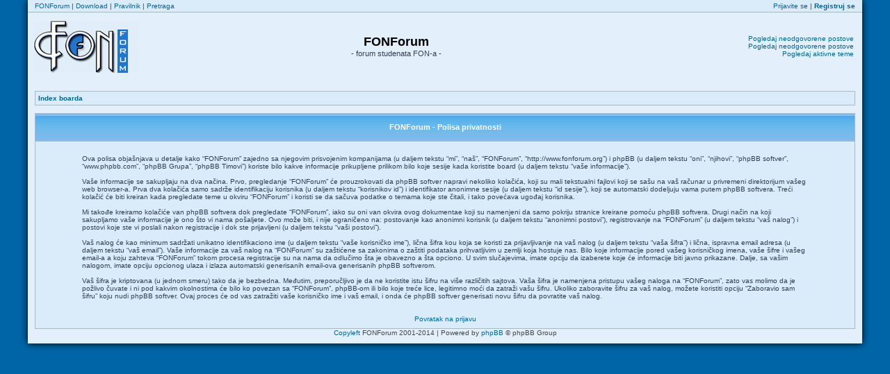

--- FILE ---
content_type: text/html; charset=UTF-8
request_url: http://www.fonforum.org/ucp.php?mode=privacy&sid=7076a50159b8e0f80f30865350316622
body_size: 3999
content:
<!DOCTYPE html PUBLIC "-//W3C//DTD XHTML 1.0 Transitional//EN" "http://www.w3.org/TR/xhtml1/DTD/xhtml1-transitional.dtd">
<html xmlns="http://www.w3.org/1999/xhtml" dir="ltr" lang="sr" xml:lang="sr">
<head>

<link href="./mobiquo/smartbanner/appbanner.css" rel="stylesheet" type="text/css" media="screen" />
<script type="text/javascript" src="./mobiquo/smartbanner/appbanner.js"></script>

<meta http-equiv="content-type" content="text/html; charset=UTF-8" />
<meta http-equiv="content-language" content="sr" />
<meta http-equiv="content-style-type" content="text/css" />
<meta http-equiv="imagetoolbar" content="no" />
<meta name="resource-type" content="document" />
<meta name="distribution" content="global" />
<meta name="copyright" content="2000, 2002, 2005, 2007 phpBB Group" />
<meta name="keywords" content="" />
<meta name="description" content="" />
<meta http-equiv="X-UA-Compatible" content="IE=EmulateIE7" />

<title>FONForum &bull; Korisnički Kontrolni Panel &bull; Polisa privatnosti</title>



<link rel="stylesheet" href="./style.php?id=3&amp;lang=sr&amp;sid=736d84dcc031b89c0fc92922c116d23b" type="text/css" />

<script type="text/javascript">
// <![CDATA[


function popup(url, width, height, name)
{
	if (!name)
	{
		name = '_popup';
	}

	window.open(url.replace(/&amp;/g, '&'), name, 'height=' + height + ',resizable=yes,scrollbars=yes,width=' + width);
	return false;
}

function jumpto()
{
	var page = prompt('Unesite broj stranice na koju želite da idete:', '');
	var per_page = '';
	var base_url = '';

	if (page !== null && !isNaN(page) && page == Math.floor(page) && page > 0)
	{
		if (base_url.indexOf('?') == -1)
		{
			document.location.href = base_url + '?start=' + ((page - 1) * per_page);
		}
		else
		{
			document.location.href = base_url.replace(/&amp;/g, '&') + '&start=' + ((page - 1) * per_page);
		}
	}
}

/**
* Find a member
*/
function find_username(url)
{
	popup(url, 760, 570, '_usersearch');
	return false;
}

/**
* Mark/unmark checklist
* id = ID of parent container, name = name prefix, state = state [true/false]
*/
function marklist(id, name, state)
{
	var parent = document.getElementById(id);
	if (!parent)
	{
		eval('parent = document.' + id);
	}

	if (!parent)
	{
		return;
	}

	var rb = parent.getElementsByTagName('input');
	
	for (var r = 0; r < rb.length; r++)
	{
		if (rb[r].name.substr(0, name.length) == name)
		{
			rb[r].checked = state;
		}
	}
}



// ]]>
</script>

<script type="text/javascript">

  var _gaq = _gaq || [];
  _gaq.push(['_setAccount', 'UA-29176116-1']);
  _gaq.push(['_trackPageview']);

  (function() {
    var ga = document.createElement('script'); ga.type = 'text/javascript'; ga.async = true;
    ga.src = ('https:' == document.location.protocol ? 'https://ssl' : 'http://www') + '.google-analytics.com/ga.js';
    var s = document.getElementsByTagName('script')[0]; s.parentNode.insertBefore(ga, s);
  })();

</script>

<!-- 08.04.2014. runner: meta tag added for "Share On" MOD - needed to show FONForum logo image when sharing posts on Facebook -->
<meta property="og:image" content="http://www.fonforum.org/images/site_logo.gif" />
</head>
<body class="ltr">
<script type="text/javascript">tapatalkDetect()</script>
    
<a name="top"></a>
<div id="ff_wrapper">
    <div id="topnav">
        <div class="left">
        <a href="./index.php?sid=736d84dcc031b89c0fc92922c116d23b">FONForum</a> | <a href="/download/">Download</a> | <a href="/viewtopic.php?f=10&t=3813">Pravilnik</a> | <a href="./search.php?sid=736d84dcc031b89c0fc92922c116d23b">Pretraga</a>
        </div>
        <div class="right">
            <a href="./ucp.php?mode=login&amp;sid=736d84dcc031b89c0fc92922c116d23b">Prijavite se</a> | <a href="./ucp.php?mode=register&amp;sid=736d84dcc031b89c0fc92922c116d23b"><strong>Registruj se</strong></a>
        </div>
        <div class="clear"></div>
    </div>


<div id="wrapheader">

	<div id="logodesc">
		<table width="100%" cellspacing="0">
		<tr>
			<td width="1px"><a href="./index.php?sid=736d84dcc031b89c0fc92922c116d23b"><img src="./styles/FonForumOrange/imageset/site_logo.gif" alt="" title="" /></a></td>
			<td align="center"><h1>FONForum</h1><span class="gen">- forum studenata FON-a -</span></td>
            <td width="300px" align="right">
                
                <a href="./search.php?search_id=unanswered&amp;sid=736d84dcc031b89c0fc92922c116d23b">Pogledaj neodgovorene postove</a><br />
                <a href="./search.php?search_id=unreadposts&amp;sid=736d84dcc031b89c0fc92922c116d23b">Pogledaj neodgovorene postove</a><br />
                <a href="./search.php?search_id=active_topics&amp;sid=736d84dcc031b89c0fc92922c116d23b">Pogledaj aktivne teme</a><br />
                
            </td>
		</tr>
		</table>
	</div>


</div>

<div id="wrapcentre">


	<table class="tablebg" width="100%" cellspacing="1" cellpadding="0" style="margin-top: 5px;">
	<tr>
		<td class="row1">
			<p class="breadcrumbs"><a href="./index.php?sid=736d84dcc031b89c0fc92922c116d23b">Index boarda</a></p>



		</td>
	</tr>
	</table>

	<br />

	<table class="tablebg" width="100%" cellspacing="1">
	<tr>
		<th height="25">FONForum - Polisa privatnosti</th>
	</tr>
	<tr>
		<td class="row1" align="center">
			<table width="90%" cellspacing="2" cellpadding="2" border="0" align="center">
			<tr>
				<td>
					<span class="genmed"><br />Ova polisa objašnjava u detalje kako “FONForum” zajedno sa njegovim prisvojenim kompanijama (u daljem tekstu “mi”, “naš”, “FONForum”, “http://www.fonforum.org”) i phpBB (u daljem tekstu “oni”, “njihovi”, “phpBB softver”, “www.phpbb.com”, “phpBB Grupa”, “phpBB Timovi”) koriste bilo kakve informacije prikupljene prilikom bilo koje sesije kada koristite board (u daljem tekstu “vaše informacije”).<br />
	<br />
	Vaše informacije se sakupljaju na dva načina. Prvo, pregledanje “FONForum” će prouzrokovati da phpBB softver napravi nekoliko kolačića, koji su mali tekstualni fajlovi koji se sašu na vaš računar u privremeni direktorijum vašeg web browser-a. Prva dva kolačića samo sadrže identifikaciju korisnika (u daljem tekstu “korisnikov id”) i identifikator anonimne sesije (u daljem tekstu “id sesije”), koji se automatski dodeljuju vama putem phpBB softvera. Treći kolačić će biti kreiran kada pregledate teme u okviru “FONForum” i koristi se da sačuva podatke o temama koje ste čitali, i tako povećava ugođaj korisnika.<br />
	<br />
	Mi takođe kreiramo kolačiće van phpBB softvera dok pregledate “FONForum”, iako su oni van okvira ovog dokumentae koji su namenjeni da samo pokriju stranice kreirane pomoću phpBB softvera. Drugi način na koji sakupljamo vaše informacije je ono što vi nama pošaljete. Ovo može biti, i nije ograničeno na: postovanje kao anonimni korisnik (u daljem tekstu “anonimni postovi”), registrovanje na “FONForum” (u daljem tekstu “vaš nalog”) i postovi koje ste vi poslali nakon registracije i dok ste prijavljeni (u daljem tekstu “vaši postovi”).<br />
	<br />
	Vaš nalog će kao minimum sadržati unikatno identifikaciono ime (u daljem tekstu “vaše korisničko ime”), lična šifra kou koja se koristi za prijavljivanje na vaš nalog (u daljem tekstu “vaša šifra”) i lična, ispravna email adresa (u daljem tekstu “vaš email”). Vaše informacije za vaš nalog na “FONForum” su zaštićene sa zakonima o zaštiti podataka prihvatljivim u zemlji koja hostuje nas. Bilo koje informacije pored vašeg korisničkog imena, vaše šifre i vašeg email-a a koju zahteva “FONForum” tokom procesa registracije su na nama da odlučimo šta je obavezno a šta opciono. U svim slučajevima, imate opciju da izaberete koje će informacije biti javno prikazane. Dalje, sa vašim nalogom, imate opciju opcionog ulaza i izlaza automatski generisanih email-ova generisanih phpBB softverom.<br />
	<br />
	Vaš šifra je kriptovana (u jednom smeru) tako da je bezbedna. Međutim, preporučljivo je da ne koristite istu šifru na više različitih sajtova. Vaša šifra je namenjena pristupu vašeg naloga na “FONForum”, zato vas molimo da je požlivo čuvate i ni pod kakvim okolnostima će bilo ko povezan sa “FONForum”, phpBB-om ili bilo koje treće lice, legitimno moći da zatraži vašu šifru. Ukoliko zaboravite šifru za vaš nalog, možete koristiti opciju “Zaboravio sam šifru” koju nudi phpBB softver. Ovaj proces će od vas zatražiti vaše korisničko ime i vaš email, i onda će phpBB softver generisati novu šifru da povratite vaš nalog.<br />
	<br /><br /></span>
					<div align="center">
						<a href="./ucp.php?mode=login&amp;sid=736d84dcc031b89c0fc92922c116d23b">Povratak na prijavu</a>
					</div>
				</td>
			</tr>
			</table>
		</td>
	</tr>
	</table>


</div>

<!--
	We request you retain the full copyright notice below including the link to www.phpbb.com.
	This not only gives respect to the large amount of time given freely by the developers
	but also helps build interest, traffic and use of phpBB3. If you (honestly) cannot retain
	the full copyright we ask you at least leave in place the "Powered by phpBB" line, with
	"phpBB" linked to www.phpbb.com. If you refuse to include even this then support on our
	forums may be affected.

	The phpBB Group : 2006
//-->

<div id="wrapfooter">
	
	<span class="copyright"><a href="http://www.gnu.org/copyleft/">Copyleft</a> FONForum 2001-2014 | Powered by <a href="http://www.phpbb.com/">phpBB</a> &copy; phpBB Group
	</span>
</div>
    </div>
<script type="text/javascript">

  var _gaq = _gaq || [];
  _gaq.push(['_setAccount', 'UA-335143-2']);
  _gaq.push(['_trackPageview']);

  (function() {
    var ga = document.createElement('script'); ga.type = 'text/javascript'; ga.async = true;
    ga.src = ('https:' == document.location.protocol ? 'https://ssl' : 'http://www') + '.google-analytics.com/ga.js';
    var s = document.getElementsByTagName('script')[0]; s.parentNode.insertBefore(ga, s);
  })();

</script>

</body>
</html>